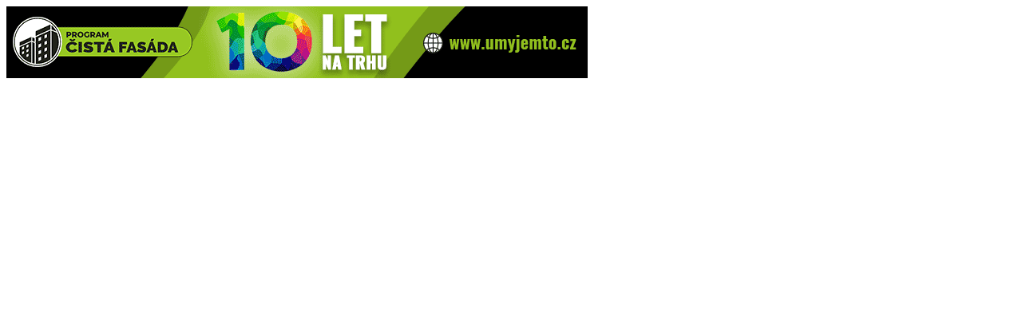

--- FILE ---
content_type: text/html;charset=utf-8
request_url: https://www.websvj.cz/main/AdPartner/ad?type=Wide&provider=umyjemeto
body_size: 347
content:





<!DOCTYPE html>
<html>
<head><title></title></head>
<body>
<a href="/main/AdPartner/click?p=umyjemeto" target="_top"><img style="max-width: 100%" src="/ads/umyjemeto/Wide.gif" alt="Mytí a nátÄry fasád bytových domů &ndash; Umyjemto" title="Mytí a nátÄry fasád bytových domů &ndash; Umyjemto"/></a>
</body>
</html>
